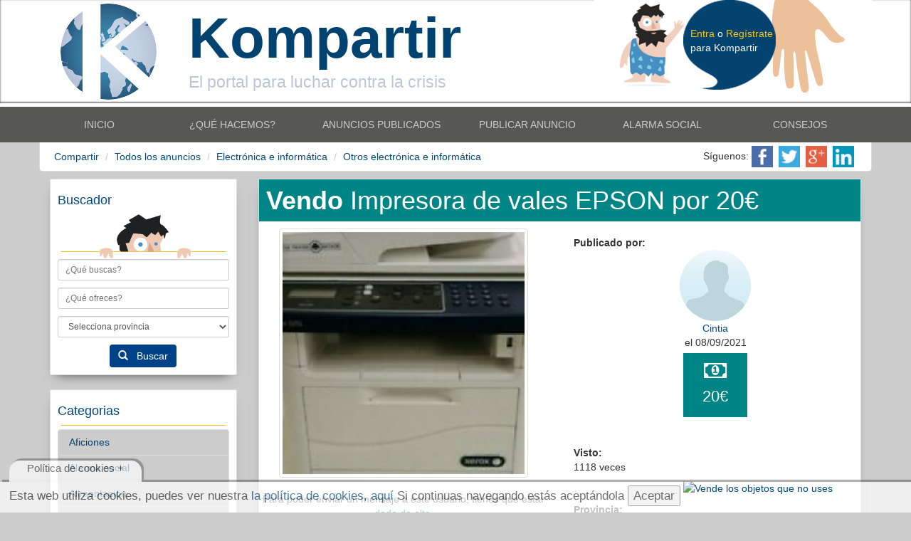

--- FILE ---
content_type: text/html; charset=UTF-8
request_url: https://kompartir.es/detalle/3920/impresora-de-vales-epson/
body_size: 7621
content:
<!DOCTYPE html>
<html lang="es">
    <head>
        <meta charset="utf-8">
    <meta http-equiv="X-UA-Compatible" content="IE=edge">
    <meta name="viewport" content="width=device-width, initial-scale=1">
    
     <!-- Bootstrap -->
    <link href="https://kompartir.es/css/bootstrap.min.css" rel="stylesheet">

    <!-- Font-Awesome -->
    <link href="https://kompartir.es/css/font-awesome.min.css" rel="stylesheet">

    <!-- SCRIPT CONTROL DE COOKIES -->
<script type="text/javascript">
function controlcookies() {
         // si variable no existe se crea (al clicar en Aceptar)
    localStorage.controlcookie = (localStorage.controlcookie || 0);
 
    localStorage.controlcookie++; // incrementamos cuenta de la cookie
    cookie1.style.display='none'; // Esconde la política de cookies
}
</script>

<!--- Codigo para la política de cookies-->
 
 
<style type="text/css">
 
/* CSS para la animación y localización de los DIV de cookies */
 
@keyframes desaparecer
{
0%		{bottom: 0px;}
80%		{bottom: 0px;}
100%		{bottom: -50px;}
}
 
@-webkit-keyframes desaparecer /* Safari and Chrome */
{
0%		{bottom: 0px;}
80%		{bottom: 0px;}
100%		{bottom: -50px;}
}
 
@keyframes aparecer
{
0%		{bottom: -38px;}
10%		{bottom: 0px;}
90%		{bottom: 0px;}
100%		{bottom: -38px;}
}
 
@-webkit-keyframes aparecer /* Safari and Chrome */
{
0%		{bottom: -38px;}
10%		{bottom: 0px;}
90%		{bottom: 0px;}
100%		{bottom: -38px;}
}
#cookiesms1:target {
    display: none;
}
.cookiesms{	
	width:100%;
	height:43px;
	margin:0 auto;
	padding-left:1%;
        padding-top:5px;
        font-size: 1.2em;
	clear:both;
        font-weight: strong;
color: #333;
bottom:0px;
position:fixed;
left: 0px;
background-color: #FFF;
opacity:0.7;
filter:alpha(opacity=70); /* For IE8 and earlier */
transition: bottom 1s;
-webkit-transition:bottom 1s; /* Safari */
-webkit-box-shadow: 3px -3px 1px rgba(50, 50, 50, 0.56);
-moz-box-shadow:    3px -3px 1px rgba(50, 50, 50, 0.56);
box-shadow:         3px -3px 1px rgba(50, 50, 50, 0.56);
z-index:999999999;
}
 
.cookiesms:hover{
bottom:0px;
}
.cookies2{
background-color: #FFF;
display:inline;
opacity:0.95;
filter:alpha(opacity=95);
position:absolute; 
left:1%; 
top:-30px;
font-size:15px;
height:30px;
padding-left:25px;
padding-right:25px;
-webkit-border-top-right-radius: 15px;
-webkit-border-top-left-radius: 15px;
-moz-border-radius-topright: 15px;
-moz-border-radius-topleft: 15px;
border-top-right-radius: 15px;
border-top-left-radius: 15px;
-webkit-box-shadow: 3px -3px 1px rgba(50, 50, 50, 0.56);
-moz-box-shadow:    3px -3px 1px rgba(50, 50, 50, 0.56);
box-shadow:         3px -3px 1px rgba(50, 50, 50, 0.56);
}
 
/* Fin del CSS para cookies */
 
</style>    <!-- Custom -->
    <link href="https://kompartir.es/css/custom.css" rel="stylesheet">

    <!-- HTML5 Shim and Respond.js IE8 support of HTML5 elements and media queries -->
    <!-- WARNING: Respond.js doesn't work if you view the page via file:// -->
    <!--[if lt IE 9]>
      <script src="https://oss.maxcdn.com/html5shiv/3.7.2/html5shiv.min.js"></script>
      <script src="https://oss.maxcdn.com/respond/1.4.2/respond.min.js"></script>
    <![endif]-->

    <!-- Favicon -->
    <link rel="icon" type="image/png" href="https://kompartir.es/favicon.png" />
    <link rel="apple-touch-icon" type="image/png" href="https://kompartir.es/icon.57.png"><!-- iPhone -->
    <link rel="apple-touch-icon" type="image/png" sizes="72x72" href="https://kompartir.es/icon.72.png"><!-- iPad -->
    <link rel="apple-touch-icon" type="image/png" sizes="114x114" href="https://kompartir.es/icon.114.png"><!-- iPhone4 -->
    <link rel="icon" type="image/png" href="https://kompartir.es/icon.114.png"><!-- Opera Speed Dial, at least 144×114 px -->        <title>Impresora de vales epson | Kompartir</title>
        <meta name="description" content="">
        <meta name="keywords" content="">
    </head>
    <body>
    <div id="respuesta"></div>
    <!-- body--> 
    <div class="container-fluid" id="header">
    <div class="container">
        <div class="row primary">
            <div class="col-md-2 col-sm-4 text-center">
                <img src="https://kompartir.es/images/logo.png" id="logo-circular">
            </div>
            <div class="col-md-6 col-sm-8 logo-aligment">
                <h3 class="logo-texto">Kompartir</h3>
                <h3 class="logo-frase">El portal para luchar contra la crisis</h3>
            </div>
            <div class="col-md-4 col-sm-12" id="div-mano">
                <div class="col-xs-4">
                    <img src="https://kompartir.es/images/troglodita.png" alt="Kompartir" height="130px">
                </div>
                <div class="col-xs-8" id="div-bocadillo">
                                            <a href="https://kompartir.es/login/">Entra</a> o <a href="https://kompartir.es/registro/">Regístrate</a><br />para Kompartir
                                    </div>
            </div>
        </div>
    </div>
</div>
<div class="cotainer-fluid" id="menu">
    <div class="container">
        <nav class="navbar navbar-default" role="navigation">
           <div class="navbar-header">
                <button type="button" class="navbar-toggle" data-toggle="collapse" data-target=".navbar-ex1-collapse">
                   <span class="sr-only">Toggle navigation</span>
                   <span class="icon-bar"></span>
                   <span class="icon-bar"></span>
                   <span class="icon-bar"></span>
                </button>
           </div>
           <div class="collapse navbar-collapse  navbar-ex1-collapse">
                <ul class="nav nav-justified">
                    <li ><a href="https://kompartir.es/">INICIO</a></li>
                    <li ><a href="https://kompartir.es/que-hacemos/">¿QUÉ HACEMOS?</a></li>
                    <li ><a href="https://kompartir.es/publicados/">ANUNCIOS PUBLICADOS</a></li>
                    <li ><a href="https://kompartir.es/publicar/">PUBLICAR ANUNCIO</a></li>
                    <li ><a href="https://kompartir.es/categoria/alarma-social/">ALARMA SOCIAL</a></li>
                    <li ><a href="https://kompartir.es/consejos/">CONSEJOS</a></li>
                </ul>
            </div>
        </nav>
    </div>
</div>
	<div class="container">
		<div class="row sub-nav">
			<div class="col-md-9">
				<ol class="breadcrumb">
					<li><a href="https://kompartir.es/">Compartir</a></li>
  					<li><a href="https://kompartir.es/publicados/">Todos los anuncios</a></li>
  					<li><a href="https://kompartir.es/categoria/electronica-e-informatica/">Electrónica e informática</a></li>
  					
                    <li><a href="https://kompartir.es/subcategoria/otros-electronica-e-informatica/">Otros electrónica e informática</a></li>
				</ol>
			</div>
						<div class="col-md-3 social">
				Síguenos:
				<a target="_blank" href="https://www.facebook.com/kompartir.es" title="Kompartir en Facebook"><img src="https://kompartir.es/images/facebook.png" height="30px"></a>&nbsp;
				<a target="_blank" href="https://twitter.com/kompartir_es" title="Kompartir en Twitter"><img src="https://kompartir.es/images/twitter.png" height="30px"></a>&nbsp;
				<a target="_blank" href="https://plus.google.com/+KompartirEs" rel="publisher" title="Kompartir en Google +"><img src="https://kompartir.es/images/googleplus.png" height="30px"></a>&nbsp;
				<a target="_blank" href="https://www.linkedin.com/company/kompartir-es" title="Kompartir en Linkedin"><img src="https://kompartir.es/images/linkedin.png" height="30px"></a>&nbsp;
			</div>		</div>

		<div class="col-sm-3">
			<div class="col-sm-12 tarjeta" id="buscador">
				<h4>Buscador</h4>
				<div id="troglodita-buscador" class="text-center">
					<img src="/images/troglodita-asomado.png" width="150px">
					<div class="line-separator"></div>
				</div>
				<form role="form" class="text-center" action="https://kompartir.es/search/" method="get">
					<input class="form-control input-sm" type="text" placeholder="¿Qué buscas?" id="quiero_search" name="quiero_search">
					<input class="form-control input-sm" type="text" placeholder="¿Qué ofreces?" id="a_cambio_search" name="a_cambio_search">
					<select class="form-control input-sm" name="codigo_postal_search" id="codigo_postal_search">
						<option value="" selected>Selecciona provincia</option>
						
                        			
						<option value="01">
						Álava            			</option>
			
									
						<option value="02">
						Albacete            			</option>
			
									
						<option value="03">
						Alicante            			</option>
			
									
						<option value="04">
						Almería            			</option>
			
									
						<option value="33">
						Asturias            			</option>
			
									
						<option value="05">
						Ávila            			</option>
			
									
						<option value="06">
						Badajoz            			</option>
			
									
						<option value="08">
						Barcelona            			</option>
			
									
						<option value="09">
						Burgos            			</option>
			
									
						<option value="10">
						Cáceres            			</option>
			
									
						<option value="11">
						Cádiz            			</option>
			
									
						<option value="39">
						Cantabria            			</option>
			
									
						<option value="12">
						Castellón            			</option>
			
									
						<option value="51">
						Ceuta            			</option>
			
									
						<option value="13">
						Ciudad real            			</option>
			
									
						<option value="14">
						Córdoba            			</option>
			
									
						<option value="16">
						Cuenca            			</option>
			
									
						<option value="17">
						Girona            			</option>
			
									
						<option value="18">
						Granada            			</option>
			
									
						<option value="19">
						Guadalajara            			</option>
			
									
						<option value="20">
						Guipúzcoa            			</option>
			
									
						<option value="21">
						Huelva            			</option>
			
									
						<option value="22">
						Huesca            			</option>
			
									
						<option value="07">
						Islas baleares            			</option>
			
									
						<option value="23">
						Jaén            			</option>
			
									
						<option value="15">
						La coruña            			</option>
			
									
						<option value="26">
						La rioja            			</option>
			
									
						<option value="35">
						Las palmas            			</option>
			
									
						<option value="24">
						León            			</option>
			
									
						<option value="25">
						Lleida            			</option>
			
									
						<option value="27">
						Lugo            			</option>
			
									
						<option value="28">
						Madrid            			</option>
			
									
						<option value="29">
						Málaga            			</option>
			
									
						<option value="52">
						Melilla            			</option>
			
									
						<option value="30">
						Murcia            			</option>
			
									
						<option value="31">
						Navarra            			</option>
			
									
						<option value="32">
						Ourense            			</option>
			
									
						<option value="34">
						Palencia            			</option>
			
									
						<option value="36">
						Pontevedra            			</option>
			
									
						<option value="37">
						Salamanca            			</option>
			
									
						<option value="38">
						Santa cruz de tenerife            			</option>
			
									
						<option value="40">
						Segovia            			</option>
			
									
						<option value="41">
						Sevilla            			</option>
			
									
						<option value="42">
						Soria            			</option>
			
									
						<option value="43">
						Tarragona            			</option>
			
									
						<option value="44">
						Teruel            			</option>
			
									
						<option value="45">
						Toledo            			</option>
			
									
						<option value="46">
						Valencia            			</option>
			
									
						<option value="47">
						Valladolid            			</option>
			
									
						<option value="48">
						Vizcaya            			</option>
			
									
						<option value="49">
						Zamora            			</option>
			
									
						<option value="50">
						Zaragoza            			</option>
			
											
                    </select>
					<button type="submit" class="btn btn-primary">
						<span class="glyphicon glyphicon-search"></span> 
						&nbsp;&nbsp;Buscar
					</button>
				</form>

			</div><div class="col-sm-12 tarjeta" id="categorias">
    <h4>Categorias</h4>
    <div class="line-separator"></div>
    <div class="custom-collapse" id="cat-comp">
        <button class="pull-right navbar-toggle" type="button" id="btn-categorias" data-toggle="collapse" data-parent="custom-collapse" data-target="#side-menu-collapse">
            <span class="glyphicon glyphicon-eye-open"></span> Ver categrías
            <span class="icon-bar"></span>
            <span class="icon-bar"></span>
            <span class="icon-bar"></span>
        </button>
        <div class="list-group collapse" id="side-menu-collapse">
                        <a title="Aficiones" href="https://kompartir.es/categoria/aficiones/" class="list-group-item">
                <h5 class="list-group-item-heading">Aficiones</h5>
            </a>
                        <a title="Alarma social" href="https://kompartir.es/categoria/alarma-social/" class="list-group-item">
                <h5 class="list-group-item-heading">Alarma social</h5>
            </a>
                        <a title="Alimentación" href="https://kompartir.es/categoria/alimentacion/" class="list-group-item">
                <h5 class="list-group-item-heading">Alimentación</h5>
            </a>
                        <a title="Arte" href="https://kompartir.es/categoria/arte/" class="list-group-item">
                <h5 class="list-group-item-heading">Arte</h5>
            </a>
                        <a title="Autonomía personal" href="https://kompartir.es/categoria/autonomia-personal/" class="list-group-item">
                <h5 class="list-group-item-heading">Autonomía personal</h5>
            </a>
                        <a title="Bebés" href="https://kompartir.es/categoria/bebes/" class="list-group-item">
                <h5 class="list-group-item-heading">Bebés</h5>
            </a>
                        <a title="Bricolaje" href="https://kompartir.es/categoria/bricolaje/" class="list-group-item">
                <h5 class="list-group-item-heading">Bricolaje</h5>
            </a>
                        <a title="Casa y jardín" href="https://kompartir.es/categoria/casa-y-jardin/" class="list-group-item">
                <h5 class="list-group-item-heading">Casa y jardín</h5>
            </a>
                        <a title="Cine" href="https://kompartir.es/categoria/cine/" class="list-group-item">
                <h5 class="list-group-item-heading">Cine</h5>
            </a>
                        <a title="Coleccionismo" href="https://kompartir.es/categoria/coleccionismo/" class="list-group-item">
                <h5 class="list-group-item-heading">Coleccionismo</h5>
            </a>
                        <a title="Colegio" href="https://kompartir.es/categoria/colegio/" class="list-group-item">
                <h5 class="list-group-item-heading">Colegio</h5>
            </a>
                        <a title="Comics y libros" href="https://kompartir.es/categoria/comics-y-libros/" class="list-group-item">
                <h5 class="list-group-item-heading">Comics y libros</h5>
            </a>
                        <a title="Deportes" href="https://kompartir.es/categoria/deportes/" class="list-group-item">
                <h5 class="list-group-item-heading">Deportes</h5>
            </a>
                        <a title="Electrónica e informática" href="https://kompartir.es/categoria/electronica-e-informatica/" class="list-group-item">
                <h5 class="list-group-item-heading">Electrónica e informática</h5>
            </a>
                        <a title="Fotografía y vídeo" href="https://kompartir.es/categoria/fotografia-y-video/" class="list-group-item">
                <h5 class="list-group-item-heading">Fotografía y vídeo</h5>
            </a>
                        <a title="Imagen y sonido" href="https://kompartir.es/categoria/imagen-y-sonido/" class="list-group-item">
                <h5 class="list-group-item-heading">Imagen y sonido</h5>
            </a>
                        <a title="Inmobiliaria" href="https://kompartir.es/categoria/inmobiliaria/" class="list-group-item">
                <h5 class="list-group-item-heading">Inmobiliaria</h5>
            </a>
                        <a title="Juguetes" href="https://kompartir.es/categoria/juguetes/" class="list-group-item">
                <h5 class="list-group-item-heading">Juguetes</h5>
            </a>
                        <a title="Mano de obra" href="https://kompartir.es/categoria/mano-de-obra/" class="list-group-item">
                <h5 class="list-group-item-heading">Mano de obra</h5>
            </a>
                        <a title="Mascotas" href="https://kompartir.es/categoria/mascotas/" class="list-group-item">
                <h5 class="list-group-item-heading">Mascotas</h5>
            </a>
                        <a title="Moda" href="https://kompartir.es/categoria/moda/" class="list-group-item">
                <h5 class="list-group-item-heading">Moda</h5>
            </a>
                        <a title="Motor" href="https://kompartir.es/categoria/motor/" class="list-group-item">
                <h5 class="list-group-item-heading">Motor</h5>
            </a>
                        <a title="Música" href="https://kompartir.es/categoria/musica/" class="list-group-item">
                <h5 class="list-group-item-heading">Música</h5>
            </a>
                        <a title="Niños" href="https://kompartir.es/categoria/ninos/" class="list-group-item">
                <h5 class="list-group-item-heading">Niños</h5>
            </a>
                        <a title="Ocio y tiempo libre" href="https://kompartir.es/categoria/ocio-y-tiempo-libre/" class="list-group-item">
                <h5 class="list-group-item-heading">Ocio y tiempo libre</h5>
            </a>
                        <a title="Oficios" href="https://kompartir.es/categoria/oficios/" class="list-group-item">
                <h5 class="list-group-item-heading">Oficios</h5>
            </a>
                        <a title="Ongs" href="https://kompartir.es/categoria/ongs/" class="list-group-item">
                <h5 class="list-group-item-heading">Ongs</h5>
            </a>
                        <a title="Otros trueques" href="https://kompartir.es/categoria/otros-trueques/" class="list-group-item">
                <h5 class="list-group-item-heading">Otros trueques</h5>
            </a>
                        <a title="Salud y belleza" href="https://kompartir.es/categoria/salud-y-belleza/" class="list-group-item">
                <h5 class="list-group-item-heading">Salud y belleza</h5>
            </a>
                        <a title="Servicios entre empresas" href="https://kompartir.es/categoria/servicios-entre-empresas/" class="list-group-item">
                <h5 class="list-group-item-heading">Servicios entre empresas</h5>
            </a>
                        <a title="Videojuegos" href="https://kompartir.es/categoria/videojuegos/" class="list-group-item">
                <h5 class="list-group-item-heading">Videojuegos</h5>
            </a>
                    </div>
    </div>
</div>		</div>





		<div class="col-sm-9">
		    <div class="col-lg-12 tarjeta padding-0">
				<!-- En el caso de qe sea ofrezco en lugar de cambio, la etiqueta tiene ser:
					 <h1 class="header-ofrezco"><strong>Cambio</strong> </h1>-->
				
                                <h1 class="header-vendo"><strong>Vendo</strong> Impresora de vales EPSON por 20€</h1>
				                
                
                <div class="row">
					<div class="col-md-6 padding-10 text-center">
                    	<div class="row">
							<div class="col-sm-12">
                        <span id="caption">
                        <img src="https://kompartir.es/images/impresora1632739660.png" class="thumbnail foto-anuncio">                        </span>
                        
                        <!-- carrusel -->
                        <p></p>        				<!-- end carrusel -->

							                        
							<!-- Si el usuario no está registrado mostrar el siguiente mensaje -->
							Para poder enviar un mensaje a este usuario, tienes que estar <a href="https://kompartir.es/login/">dado de alta</a>.<br />
							<!-- Fin del mensaje -->
							</div>
	                                           
                        <div class="col-sm-12">
		                		<a target="_blank" href="https://www.facebook.com/sharer/sharer.php?m2w&amp;s=100&amp;p[url]=https://kompartir.es/detalle/3920/impresora-de-vales-epson/&amp;p[images][0]=https://kompartir.es/images/impresora1632739660.png,&amp;p[title]=Vendo Impresora de vales EPSON por 20€&amp;p[summary]=Tinta por aguja">
			                		<div class="ico-small ico-facebook">
				                		<i class="fa fa-facebook"></i>
									</div>
			                	</a>
			                	<a target="_blank" href="https://twitter.com/intent/tweet?url=https://kompartir.es/detalle/3920/impresora-de-vales-epson/&amp;text=Vendo Impresora de vales EPSON por 20€&amp;via=kompartir_es">
				                	<div class="ico-small ico-twitter">
				                		<i class="fa fa-twitter"></i>
									</div>
			                	</a>
			                	<a target="_blank" href="https://plus.google.com/share?url=https://kompartir.es/detalle/3920/impresora-de-vales-epson/">
				                	<div class="ico-small ico-google">
				                		<i class="fa fa-google-plus"></i>
									</div>
			                	</a>
			                </div>
						</div>
		                	<!-- Fin de las opciones -->
	                                            
                        
                        
					</div>
					<div class="col-md-6 padding-10">
						<dl class="padding-10">
		                  <dt>Publicado por:</dt>
		                  <dd class="text-center">
								<div id="foto-anuncio-circular">
                                    <img src="https://kompartir.es/images/anon_user.png" class="" width="100px">			                  	</div>
		                  		<a href="https://kompartir.es/perfil/2254/cintia-/">
								Cintia</a><br />el 08/09/2021</a><br/>	
                                
		                  		<!-- De las siguientes opciones mostrar la que corresponda -->
			                	                                                        <div class="ico ico-vendo">
                                                            <span class="fa fa-money"></span>
                                                            <p>20€</p>
                                                        </div>
                                                                                   
                                                                
			                	
			                	<!-- fin de las opciones -->
			                	
			              	</dd>
		                </dl>
		                <dl class="padding-10">
		                  <dt>Visto:</dt>
		                  <dd>1118 veces</dd>
		                </dl>
						<dl class="padding-10">
		                  <dt>Provincia:</dt>
		                  <dd>Málaga</dd>
		                </dl>
						                                            <dl class="padding-10">
                                                <dt>Vendo:</dt>
                                                <dd>Impresora de vales EPSON</dd>
                                            </dl>
                                            
                                                                    
                                                
						<dl class="padding-10">
	                      <dt>Detalles:</dt>
	                      <dd id="det-se">Tinta por aguja</dd>
	                    </dl>
	                </div>
	            </div>
            </div>

		</div>
	</div>
    
    <div class="cotainer-fluid footer">
    <div class="container text-center">
        <p>
            <br />
            <a href="https://kompartir.es/historia-del-trueque/" title="Trueque web">Historia del Trueque</a> |
            <a href="https://kompartir.es" title="Compartir">Compartir</a> |
            <a href="#" data-toggle="modal" data-target="#contactar" title="Contacta con nosotros">Contactar</a> |
            <a href="https://kompartir.es/aviso-legal/" title="Aviso legal">Aviso Legal</a> |
            <a href="https://kompartir.es/normas-de-uso/" title="Normas de uso">Normas de uso</a>
        </p>
        <footer>
            <h6 class="text-center"><a href="https://www.lanzamientovirtual.es/web/" title="Diseño Web">Diseño</a> y <a href="https://www.lanzamientovirtual.es/seo/" title="Posicionamiento SEO">posicionamiento web</a>, Lanzamiento Virtual 2025</h6>
        </footer>
    </div>
</div>	
   
<!-- Mandar mensaje -->
	<div class="modal fade" id="contactar" tabindex="-1" role="dialog" aria-labelledby="myModalLabel" aria-hidden="true">
	  <div class="modal-dialog">
	    <div class="modal-content">
	      <div class="modal-header">
	        <button type="button" class="close" data-dismiss="modal"><span aria-hidden="true">&times;</span><span class="sr-only">Close</span></button>
	        <h4 class="modal-title" id="myModalLabel"><span class="glyphicon glyphicon-envelope"></span>&nbsp;&nbsp;Contacto</h4>
	      </div>
	      <div class="modal-body">
          
	      	<form class="form-horizontal" role="form" id="contactar">
	      		<p>Contacta con nosotros en:
	      			<ul>
	      				<li>Dirección: Calle Velázquez 53, 2º Izquierda 28001 Madrid.</li>
						<li>Contacto: <a href="/cdn-cgi/l/email-protection#80e9eee6efc0ebefedf0e1f2f4e9f2aee5f3"><span class="__cf_email__" data-cfemail="d2bbbcb4bd92b9bdbfa2b3a0a6bba0fcb7a1">[email&#160;protected]</span></a></li>
					</ul>
				</p>
				<p>O rellena el siguiente formulario:</p>
                                <br/> &nbsp;
		      	<div class="form-group">
			    	<div class="col-sm-12">
				      	<input type="text" class="form-control" placeholder="Escribe tu nombre" id="nombre" name="nombre" required>
				    </div>
				</div>
                
                <div class="form-group">
			    	<div class="col-sm-12">
				      	<input type="email" class="form-control" placeholder="Escribe tu email" id="email" name="email" required>
				    </div>
				</div>
                
                
                <div class="form-group">
			    	<div class="col-sm-12">
				      	<input type="text" class="form-control" placeholder="Escribe tu teléfono" id="telefono" name="telefono" required>
				    </div>
				</div>
                
                
                                
                
		      	<div class="form-group">
			    	<div class="col-sm-12">
				      	<textarea class="form-control" rows="3" id="mensaje" name="mensaje" placeholder="Escribe un mensaje" required></textarea>
				    </div>
				</div>    

				<div class="form-group">
					<label for="code" class="col-sm-3 control-label">Introduce el código*</label>
					<div class="col-sm-6">
                        <p>
                            <img title="Introducir c&oacute;digo" src="https://kompartir.es/securimage/securimage_show.php?sid=018ea9586acf76e940988edfceb3c919" id="image" alt="Introducir c&oacute;digo">
                            <a title="Cambiar imagen" onclick="document.getElementById('image').src = 'https://kompartir.es/securimage/securimage_show.php?sid=' + Math.random(); return false">
								<img class="refresh" alt="Cambiar imagen" title="Cambiar imagen" src="https://kompartir.es/securimage/images/refresh.gif">
							</a>
						</p>
	                    <input type="text" class="form-control" name="code" id="code" size="10" required>
	                </div>
                </div>
                
                
			    <div class="form-group">
			    	<div class="col-sm-12">
			    	  	<button type="submit" class="btn btn-primary">Enviar mensaje</button>
			    	</div>
			  	</div>
			</form>
            
            <span id="response"></span>
            
	      </div>
	    </div>
	  </div>
	</div>	<!--Código HTML de la política de cookies -->
<div class="cookiesms" id="cookie1">
Esta web utiliza cookies, puedes ver nuestra <a href="#">la política de cookies, aquí</a> 
Si continuas navegando estás aceptándola
<button onclick="controlcookies()">Aceptar</button>
<div  class="cookies2" onmouseover="document.getElementById('cookie1').style.bottom = '0px';">Política de cookies + </div>
</div>
<script data-cfasync="false" src="/cdn-cgi/scripts/5c5dd728/cloudflare-static/email-decode.min.js"></script><script type="text/javascript">
if (localStorage.controlcookie>0){ 
document.getElementById('cookie1').style.bottom = '-100px';
}
</script>
<!-- Fin del código de cookies ---><a href="https://kompartir.es/publicar/" title="Compra, venta y alquiler de productos de segunda mano"><img id="buzon-imagen" src="https://kompartir.es/vender/vender.png" alt="Vende los objetos que no uses" class="buzon-sin-cookies"></a><script>
  (function(i,s,o,g,r,a,m){i['GoogleAnalyticsObject']=r;i[r]=i[r]||function(){
  (i[r].q=i[r].q||[]).push(arguments)},i[r].l=1*new Date();a=s.createElement(o),
  m=s.getElementsByTagName(o)[0];a.async=1;a.src=g;m.parentNode.insertBefore(a,m)
  })(window,document,'script','//www.google-analytics.com/analytics.js','ga');

  ga('create', 'UA-53787511-1', 'auto');
  ga('send', 'pageview');

</script>
    <!-- Mandar mensaje -->
	<div class="modal fade" id="myModal" tabindex="-1" role="dialog" aria-labelledby="myModalLabel" aria-hidden="true">
	  <div class="modal-dialog">
	    <div class="modal-content">
	      <div class="modal-header">
	        <button type="button" class="close" data-dismiss="modal"><span aria-hidden="true">&times;</span><span class="sr-only">Close</span></button>
	        <h4 class="modal-title" id="myModalLabel"><span class="glyphicon glyphicon-envelope"></span>&nbsp;&nbsp;Enviar mensaje</h4>
	      </div>
	      <div class="modal-body">
          
	      	<form class="form-horizontal" role="form" id="contacto">
	      		Enviar un mensaje a Cintia                
                <input type="hidden" id="id_anuncio_contacto" name="id_anuncio_contacto" value="3920"/>
                <input type="hidden" id="envios_email_contacto" name="envios_email_contacto" value="0"/>
                
                
                                <br/> &nbsp;
		      	<div class="form-group">
			    	<div class="col-sm-12">
				      	<input type="text" class="form-control" placeholder="Escribe tu nombre" id="nombre_contacto" name="nombre_contacto">
				    </div>
				</div>
                
                <div class="form-group">
			    	<div class="col-sm-12">
				      	<input type="email" class="form-control" placeholder="Escribe tu email" id="email_contacto" name="email_contacto">
				    </div>
				</div>
                
                
                <div class="form-group">
			    	<div class="col-sm-12">
				      	<input type="text" class="form-control" placeholder="Escribe tu teléfono" id="telefono_contacto" name="telefono_contacto">
				    </div>
				</div>
                
                
                
                <div class="form-group">
			    	<div class="col-sm-12">
				      	<input type="text" class="form-control" placeholder="Escribe tu código postal" id="codigo_postal_contacto" name="codigo_postal_contacto">
				    </div>
				</div>
                
                                
                
		      	<div class="form-group">
			    	<div class="col-sm-12">
				      	<textarea class="form-control" rows="3" id="propuesta_contacto" name="propuesta_contacto" placeholder="Escribe una breve descripción"></textarea>
				    </div>
				</div>    
                
                
			    <div class="form-group">
			    	<div class="col-sm-12">
			    	  	<button type="submit" class="btn btn-primary">Enviar mensaje</button>
			    	</div>
			  	</div>
			</form>
            
            <span id="respuesta_contacto"></span>
            
	      </div>
	    </div>
	  </div>
	</div>	    <!-- jQuery (necessary for Bootstrap's JavaScript plugins) -->
    <script src="https://ajax.googleapis.com/ajax/libs/jquery/1.11.1/jquery.min.js"></script>
    <!-- Include all compiled plugins (below), or include individual files as needed -->
    <script src="https://kompartir.es/js/bootstrap.min.js"></script>
    <!-- Functions -->
    <script src="https://kompartir.es/js/functions.js"></script>
    <!-- Formulario sugerencias -->
    <script type="text/javascript">
	function sugerenciasPos(sizeG, sizeM, sizeS){
		if($(window).width() < 525){
			$('#buzon-imagen').css('bottom', sizeG);//Margen de -13px
		}else if($(window).width() < 434){
			$('#buzon-imagen').css('bottom', sizeM);//Margen de -10px
		}else{
			$('#buzon-imagen').css('bottom', sizeS);//Margen de -20px
		}
	}
		
        $(document).ready(function(){
            $(".close").click(function(){
                $(".alert").alert();
            });

            //Posicionar sugerencias al bajar cookies.
            if(localStorage.controlcookie>0) sugerenciasPos('-13px', '-10px', '-20px');
            $("#cookie1 button").click(function(){ sugerenciasPos('-13px', '-10px', '-20px'); });
        
            //Enviar formulario de sugerencias
            $('#formulario-sugerencias').submit(function() {
                $.ajax({
                    type: 'POST',
                    url: $(this).attr('action'),
                    data: $(this).serialize(),
                    success: function(data) {
                        $('#sugerencias-resultado').html(data);
                        $('#formulario-sugerencias input').each(function(){
                            $(this).not(':button, :submit').val('');
                        });
                        $('#formulario-sugerencias textarea').val('');
                    }
                })        
                return false;
            });
    });  
    </script>    <script type="text/javascript">
        $(document).ready(function(){
            var titToDesc = $('.tarjeta>h1').text();
            var detSeo = $('#det-se').text();
            var contMet = titToDesc + '. ' + detSeo;
            console.log(contMet);
            
            $('meta[name=description]').attr('content', contMet);
            $('meta[name=keywords]').attr('content', titToDesc);
        });  
    </script>
    <script defer src="https://static.cloudflareinsights.com/beacon.min.js/vcd15cbe7772f49c399c6a5babf22c1241717689176015" integrity="sha512-ZpsOmlRQV6y907TI0dKBHq9Md29nnaEIPlkf84rnaERnq6zvWvPUqr2ft8M1aS28oN72PdrCzSjY4U6VaAw1EQ==" data-cf-beacon='{"version":"2024.11.0","token":"708f3f8194684853938c7502050a8f77","r":1,"server_timing":{"name":{"cfCacheStatus":true,"cfEdge":true,"cfExtPri":true,"cfL4":true,"cfOrigin":true,"cfSpeedBrain":true},"location_startswith":null}}' crossorigin="anonymous"></script>
</body>
</html>

--- FILE ---
content_type: text/css
request_url: https://kompartir.es/css/custom.css
body_size: 3125
content:
@charset "UTF-8";
@import url(http://fonts.googleapis.com/css?family=Nunito);
body{
	background-color: #CCC;
}

a{
	color: #00497C;
}

a:hover{
	color: #1BAAE5;
}

h1,h2,h3,h4,h5{
	font-family: 'Nunito', sans-serif;
	color: #00497C;
}

h6{
	font-family: 'Nunito', sans-serif;
	color: white;
}

footer h6 a{
	color: #f4c319 !important;
}


/***********************
* ELEMENTOS GENEREALES *
************************/
.line-separator{
	height:1px;
	background:#f4c319;
	border-bottom:1px solid #f4c319;
	margin: 5px;
}

.line-separator-white{
	height:3px;
	background:white;
	border-bottom:1px solid white;
	margin: 5px;
	margin-right: 30px;
}

.z-index-10{
	z-index: 10;
}

.btn-primary{
	border: #004270;
}

.btn-primary:hover{
	background-color: #f4c319;
	color: #004270; 
}

.btn-primary:active{
	background-color: #f4c319;
	color: #004270; 
}

.times{
	font-family: "Times New Roman";
	font-size: 25px;
}

.container{
	padding-left: 0px;
	padding-right: 0px; 
}

/* no borrar */
.img-carrusel{
width:15%;
padding:3px;
border:1px solid #CCC;
margin:1%;
border-radius:4px;
}


.img-carrusel-admin-editar-usuario{
width:80%;
padding:3px;
border:1px solid #CCC;
margin:0.5%;
border-radius:4px;
}


.img-carrusel-admin-container{
width:25%; 
float:left;
padding:2px; 
text-align:center;
font-size:0.8em;
}


.contador-mensajes
{
	font-size:0.9em;
	color:#555;
}



.check-leido
{
	font-size:0.8em;
	color:#999;
	margin:2px;
}

.checkbox-leido
{
	vertical-align:text-bottom;
}




#respuesta{
	width:100%;
	height:40px;
	line-height:40px;
	padding:0;
	margin:0;
	position:fixed;
	bottom:0;
	background-color:#ddd;
	border-top:1px solid #ccc;
	text-align:center;
	z-index:2000;
	display:none;
}



.form_respuesta{
/* no modificar */
display:none;	
}


.response-error{
	background-color:#F99;
}


.response-success{
	background-color:#9C0;

}



/* política de cookies */
/* Author: Rodrigo Sancho Moya*/
#avisoCookie
{
display:none; 
position:fixed; 
left:0px; 
right:0px; 
bottom:0; 
width:100%; 
min-height:50px; 
background:#CCC; 
opacity:0.9; 
color:#000000; 
z-index:99999; 
border-top:1px solid #BBB;
}

#textCookie
{
text-align:center; 
width:100%; 
position:absolute; 
padding-left:5px; 
top:30%;	
}


#buttonCookie
{
margin-left:10px; 
padding:6px; 
background:#AAA; 
text-decoration:none; 
color:#fff;
border-radius:4px;	
}

@media (max-width: 334px){
.cookiesms{
    height: 120px;
}
}

@media (min-width: 335px) and (max-width: 964px){
.cookiesms{
    height: 80px;
}
}

.media-body h6{
	color: #f4c319;
}



	/* COLORES */
	.warning{
		color:#d9534f;
	}

	/* SANGRIAS */
	.padding-0{
		padding: 0px!important; 
	}

	.padding-5{
		padding: 5px!important; 
	}

	.padding-10{
		padding: 10px!important; 
	}

	.margin-left-20{
		margin-left: 20px; 
	}

	.justified{
		text-align: justify;
	}



/*********
* HEADER *
**********/
#logo-circular{
	    height:135px;
	    width:135px;
	    overflow:hidden;
	    border-radius:50%;
	    margin-left: auto;
	    margin-right: auto;
	    padding: 0px;
	    margin: 5px;
	    
	}

.logo-texto{
	font-family: 'Nunito', sans-serif;
	color: #004270!important;
	font-size: 80px;
	font-weight: 600;
	margin-bottom: 5px!important;
	margin-top: 10px!important;
}

.logo-frase{
	font-family: 'Nunito', sans-serif;
	color: #B9C6DA!important;
	font-size: 23px;
	font-weight: 400;
	margin-top: 0px!important;
}

.logo-aligment{
	text-align: left;
}

@media screen and (max-width: 768px){
	.logo-aligment{
		text-align: center;
	}

	.logo-texto{
		font-size: 50px;
	}

	.logo-frase{
		font-size: 15px;
	}
}

#header{
	background-color: #FFF;
	border-bottom: 5px solid white;
	-webkit-box-shadow: inset 0px -1px 3px 0px rgba(0,0,0,0.75);
	-moz-box-shadow: inset 0px -1px 3px 0px rgba(0,0,0,0.75);
	box-shadow: inset 0px -1px 3px 0px rgba(0,0,0,0.75);
}

#div-mano{
	background: #fff url('../images/mano.png') no-repeat 250px -15px;
	height: 130px!important;
}

#div-mano .col-xs-4{
	width: 100px!important;
}

#div-bocadillo{
	padding-top: 37px;
	padding-left: 20px;
	color: #fff;
	height: 130px;
	background: url('../images/bocadillo.png') no-repeat 10px 0px;
	width: 200px;
}

#div-bocadillo a{
	color: #FBC500;
}

#header h3{
	color: white;
}

.bocadillo{
	top: 20px; 
	left: 150px; 
	display: block;
}

.breadcrumb{
	margin: 0px 0px;
	padding: 5px 0px 0px 0px!important;
}

.route ol{
	list-style-type: none;
}

.social{
	text-align: right;
}

.social .fa{
	font-size: 1.5em;
}

.breadcrumb{
	padding-top: 0px;
	background-color:white;
	border: none;
}
.sub-nav{
	margin: 0px 0px;
	padding: 5px;
	background-color: white;
	border-bottom: 1px solid #DDD;
	border-right: 1px solid #DDD;
	border-left: 1px solid #DDD;

	border-bottom-left-radius: 5px;
	border-bottom-right-radius: 5px;
}

.popover-content{
	padding: 3px 5px;
}

#slider{
	background-color: black;
}
	/* MENU */
	#menu{
		background-color: #575756;
	}

		.navbar{
		margin: 0px;
		border-radius: 0px;
	}

	.navbar-default{
		border:none!important;
	}

	.navbar-collapse {
		padding: 0px;
	}

	.nav li{
		background-color: #575756;
		height: 50px;
		vertical-align: middle;
	}
	.nav li a{
		color: #CCC;
		font-size: 14px;
	}

	.nav li a:hover{
		background-color: #575756!important;
	}
	.nav li a:hover, .active a:hover{
		color: #333;
	}

	.active{
		background-color: #575756!important;
	}

	.active a{
		color: white!important;
	}

/*****************
* ELEMENTOS BODY *
******************/
#body{
	margin: 15px;
}
	/* COLUMNA IZQUIERDA*/
	#buscador input, select{
		margin: 10px 0px;
	}

	
	.list-group-item a:hover{
		color: black;
	}

	.list-group-item{
		color: #004270;
		background-color: #ccc;
	}

	.list-group-item-heading{
		color: #004270!important;
	}

	.list-group-item-heading:hover{
		color: black!important;
	}

	#btn-categorias{
		padding: 0px;
		margin: 0px;
		border: 0px;
		margin-top: -35px;
	}

	#troglodita-buscador img{
		margin-bottom: -15px;
	}

	/* ALERTAS */

	.alert{
		margin: 10px 0px;
	}

	/* INDEX*/

	.tarjeta{
		padding: 10px 10px 10px 10px;
		margin: 10px 0px 10px 0px;
		background-color: white;
		border: 1px solid #DDD;
		border-radius: 2px;
		-webkit-box-shadow: -1px 9px 16px -11px rgba(0,0,0,0.75);
		-moz-box-shadow: -1px 9px 16px -11px rgba(0,0,0,0.75);
		box-shadow: -1px 9px 16px -11px rgba(0,0,0,0.75);
		z-index: 10!important;
	}

	#chollo, #alarma, #anuncio, #prev-anuncio{
		background-color: white;
		margin: 10px 25px;
		padding: 0px;
		border: 1px solid transparent;
	}

	#chollo:hover, #alarma:hover, #anuncio:hover{
		border: 1px solid #DDD;
		border-radius: 2px;
		-webkit-box-shadow: -1px 9px 16px -11px rgba(0,0,0,0.75);
		-moz-box-shadow: -1px 9px 16px -11px rgba(0,0,0,0.75);
		box-shadow: -1px 9px 16px -11px rgba(0,0,0,0.75);
	}

	#anuncio strong{
		color: #00497C;	
	}	

	#alarma .glyphicon, #chollo .glyphicon {
	    font-size: 1.5em;
	    padding: 0px 10px 10px 10px;
	}
	
	#alarma a{
		color: #f4c319;
	}


	#alarma a:hover{
		color: #ECBE0D;
	}
	
	#foto{
		padding: 0px;
	}

	#cambio, #regalo, #komparto, #necesito, #vendo{
		padding: 10px;
		color: white;		
		width: 100%;
		min-height: 80px;
	}

	#cambio {
		background-color: #004270;
	}

	#cambio .glyphicon {
	    font-size: 2em;
	}

	#cambio strong{
		color:white;
	}

	#cambio a{
		color:white;
	}

	#cambio a:hover{
		color: white;
	}

	#regalo{
		background-color: #f4c319;
	}

	#regalo .glyphicon {
	    font-size: 2em;
	}

	#regalo a{
		color: white;
	}

	#regalo a:hover{
		color: white;
	}

	#komparto{
		background-color: #0083d7;
	}

	#komparto .fa {
	    font-size: 2em;
	}

	#komparto a{
		color: white;
	}

	#komparto a:hover{
		color: white;
	}
        
        #vendo{
            background-color: #008587;
        }
        
        #vendo .fa {
	    font-size: 2em;
	}

	#vendo a{
		color: white;
	}

	#vendo a:hover{
		color: white;
	}

	#necesito{
		background-color: #108115;
	}

	#necesito .fa {
	    font-size: 2em;
	}

	#necesito a{
		color: white;
	}

	#necesito a:hover{
		color: white;
	}

	#datos{
		background-color: white;
	}

	
	#actions{
		position: absolute;
		margin: -50px;
		width: 100%;
		height: 30px;
		font-size: 20px;
		text-align: right;
	}

	#info{
		padding-bottom: 40px;
	}

	/* ANUNCIOS */


	.selectpicker{
		margin-top: 15px;
	}

	#iconos{
		width: 100%;
		position: absolute;
		margin-top: -100px;
	}

	#icono{
		width: 20%;
		margin-top: 105px;
	}
        
        #ppre{
		width: 20%;
		margin-top: 115px;
                font-size: 25px;
	}

	#separacion{
		width: 60%;
		margin-top: 100px;
	
	}

	/* ANUNCIO */
	#foto-anuncio-circular{
	    height:100px;
	    width:100px;
	    overflow:hidden;
	    border-radius:50%;
	    margin-left: auto;
	    margin-right: auto;
	}

	
	.foto-anuncio{
		max-height: 350px;
		max-width: 370px;
		margin-left: auto;
		margin-right: auto;
	}

	.header-cambio{
		background-color: #004270;
		color: white;
		width: 100%;
		margin: 0px;
		padding: 10px;
	}
	.header-vendo{
		background-color: #008587;
		color: white;
		width: 100%;
		margin: 0px;
		padding: 10px;
	}

	.header-ofrezco{
		background-color: #f4c319;
		color: white;
		width: 100%;
		margin: 0px 0px 10px 0px;
		padding: 10px;
	}

	.header-komparto{
		background-color: #0083d7;
		color: white;
		width: 100%;
		margin: 0px 0px 10px 0px;
		padding: 10px;
	}

	.header-necesito{
		background-color: #108115;
		color: white;
		width: 100%;
		margin: 0px 0px 10px 0px;
		padding: 10px;
	}

	.ico{
		margin-top: 5px;
		padding: 10px 5px 5px 5px;
		width: 90px;
		height: 90px;
		color: white;
		display: inline-block;
		vertical-align: middle;
	}

	.ico-small{
		margin-top: 5px;
		padding: 13px 5px 5px 5px;
		width: 58px;
		height: 58px;
		color: white;
		display: inline-block;
	}

	.ico-cambio{
		background-color: #004270;
	}

	.ico-ofrezco{
		background-color: #f4c319;
	}
        
	.ico-vendo{
		background-color: #008587;
	}
	.ico-vendo p{
            margin-top: 5px;
		font-size: 22px;
	}

	.ico-komparto{
		background-color: #0083d7;
	}

	.ico-necesito{
		background-color: #108115;
	}

	.ico-correo{
		background-color: #517fa4;
	}

	.ico-fav{
		background-color: #777;
	}

	.ico-whatsapp{
		background-color: #34AF23;
	}

	.ico-facebook{
		background-color: #39559A;
	}

	.ico-google{
		background-color: #D34830;
	}

	.ico-twitter{
		background-color: #27A6E3;
	}

	.favorite{
		color: #ED9C28;
	}

	.ico .glyphicon {
	    font-size:30px!important;
	}
	.ico .fa {
	    font-size:30px!important;
	}

	.ico-small .fa {
	    font-size:30px!important;
	}


	/* ZONA USUARIO */

	.ico-user{
		padding-top: 25px;
		background-color: #004270;
		width: 120px;
		height: 120px;
	}

	.ico-user .glyphicon{
		font-size: 5em!important;
	}

	#foto-user-circular{
	    height:200px;
	    width:200px;
	    overflow:hidden;
	    border-radius:50%;
	    margin-left: auto;
	    margin-right: auto;
	}

	#btn-anuncio{
		margin: 5px;
		padding: 5px 10px;
		border: 1px solid #00497C;
		border-radius: 2px;
		display: inline-block;
	}


	
/*********
* FOOTER *
**********/
.footer{
	margin-top: 15px;
	border-top: 2px solid #00497C;
	/* IE10 Consumer Preview */ 
	background-image: -ms-linear-gradient(top, #86CEE7 0%, #005EA6 80%);

	/* Mozilla Firefox */ 
	background-image: -moz-linear-gradient(top, #86CEE7 0%, #005EA6 80%);

	/* Opera */ 
	background-image: -o-linear-gradient(top, #86CEE7 0%, #005EA6 80%);

	/* Webkit (Safari/Chrome 10) */ 
	background-image: -webkit-gradient(linear, left top, left bottom, color-stop(0, #86CEE7), color-stop(0.8, #005EA6));

	/* Webkit (Chrome 11+) */ 
	background-image: -webkit-linear-gradient(top, #86CEE7 0%, #005EA6 80%);

	/* W3C Markup, IE10 Release Preview */ 
	background-image: linear-gradient(to bottom, #86CEE7 0%, #005EA6 80%);
	min-height: 100px;	
}

.footer p, .footer a{
	color: #00497C;
}

/*************
* RESPONSIVE *
**************/
@media screen and (max-width: 1210px){

	.foto-anuncio{
		max-width: 100%;
	}
}	

@media screen and (max-width: 990px){
	#foto{
		text-align: center;
	}

	
}
@media screen and (max-width: 768px){
	.line-separator-white{
		height:3px;
		background:white;
		border-bottom:1px solid white;
		margin: 5px;
	}
	.navbar-nav{
        float:none;
        margin: 0 auto;
        display: table;
        table-layout: fixed;
    }  	
		
	.social, .breadcrumb{
		text-align: center;
	}

	#iconos{
		position: relative;
		margin-top: 0px;
	}

	#icono{
		width: 50%;
		position: relative;
		margin-top: 0px;
	}
	#ppre{
		width: 50%;
		position: relative;
		margin-top: 15px;
	}

	.foto-anuncio{
		max-width: 100%;
	}
}

@media screen and (min-width: 768px) {
 
.custom-collapse .collapse{
  			display:block;
      }  
}

@media screen and (max-width: 400px){
	#foto{
		width: 100%;
	}

	.foto-anuncio{
		max-width: 90%;
	}

	.ico-user{
		width: 75px;
		height: 75px;
		padding-top: 15px!important;
	}

	.ico-user .glyphicon{
		font-size: 3em!important;
	}

	#foto-user-circular{
	    height:190px;
	    width:190px;
	}

}

@media (min-width: 992px){
#idx-pag > .col-md-8{
    padding-left: 40px;
    margin-bottom: -5px;
}
    
#idx-pag > .col-md-4{
    margin-top: 15px;
    padding-left: 40px; 
}
}

.paddr{
padding: 0;
}

.modal {
z-index: 999999999;
}

.primary{
    margin-left: 0px;
    margin-right: 0px;
}

#buzon-imagen{
    display: block;
    width: 300px;
    position: fixed;
    bottom: 24px;
    right: 20px;    
	z-index: 999999999;
    cursor: pointer;
    transition: bottom 0.5s;
    -webkit-transition: bottom 0.5s;
}

#buzon-imagen:after{
    background-image: url(http://listastop.com/images/iconoCerrar2.png);
    content: "";
    opacity: 0.24;
    top: 0;
    left: 0;
    bottom: 0;
    right: 0;
    position: absolute;
    z-index: 1051;  
}

#buzon-imagen-m{
    display: block;
    position: fixed;
    right: 0px;
    top: 50px;
    z-index: 1049;
    cursor: pointer;
    transition: bottom 0.5s;
    -webkit-transition: bottom 0.5s;
}

@media (max-width: 964px) {
#buzon-imagen{
    bottom: 61px;
}
}

@media (max-width: 540px) {
#buzon-imagen{
    width: 200px;
	bottom: 67px;
	right: 0px;
}

.buzon-sin-cookies{
	bottom: -13px;
}
}

@media (max-width: 434px) {
#buzon-imagen{
    width: 150px;
	bottom: 70px;
	right: 0px;
}

.buzon-sin-cookies{
	bottom: -10px;
}
}

/* Kompartir Vende - Ene-2016 */
#categorias-sw{
    text-align: center;
}

#cat-comp{
    
}

#cat-vend{
    display: none;
}

#side-menu-collapse h5{
    margin-bottom: 0px;
}

#side-menu-collapse-vend h5{
    margin-bottom: 0px;  
}

--- FILE ---
content_type: text/plain
request_url: https://www.google-analytics.com/j/collect?v=1&_v=j102&a=1541702293&t=pageview&_s=1&dl=https%3A%2F%2Fkompartir.es%2Fdetalle%2F3920%2Fimpresora-de-vales-epson%2F&ul=en-us%40posix&dt=Impresora%20de%20vales%20epson%20%7C%20Kompartir&sr=1280x720&vp=1280x720&_u=IEBAAEABAAAAACAAI~&jid=1093532870&gjid=2035271878&cid=1723686353.1767132929&tid=UA-53787511-1&_gid=2005844020.1767132929&_r=1&_slc=1&z=479732493
body_size: -449
content:
2,cG-NL29405WNT

--- FILE ---
content_type: application/javascript
request_url: https://kompartir.es/js/functions.js
body_size: 4198
content:
//verificar valor minimo
function checkMinValue(input,min)
{
	
	if(document.getElementById(input).value < min)
	{
	$("#"+input).css("border","1px solid #FF0000");        
	}
	else
	{
	$("#"+input).css("border","1px solid #CCC");	
	}
}

//verificar campos de un formulario
function checkForm(input)
{
	
	if(document.getElementById(input).value == '')
	{
	$("#"+input).css("border","1px solid #FF0000");
	}
	else
	{
	$("#"+input).css("border","1px solid #CCC");	
	}
}


//verificar email
function checkEmail(input)
{
	
	if(/^\w+([\.-]?\w+)*@\w+([\.-]?\w+)*(\.\w{2,3})+$/.test($("#"+input).val()))
	{
	$("#"+input).css("border","1px solid #CCC");
	}
	else
	{
	$("#"+input).css("border","1px solid #FF0000");
	}
}



//verificar logitud permitida del campo de un formulario
function checkLenght(input,min_len,max_len)
{
	
	if($("#"+input).val().length < min_len || $("#"+input).val().length > max_len)
	{
	$("#"+input).css("border","1px solid #FF0000");
	}
	else
	{
	$("#"+input).css("border","1px solid #CCC");	
	}
}




//obtener subcategorias
function getSubcategorias(id,respuesta,input,URL)
{
	
var parametros = {
"categoria" : document.getElementById(id).value,
"input" : input
};

	$.ajax({
			data:  parametros,
			url:   URL+'/request/get_subcategorias.php',
			type:  'post',
			beforeSend: function () {
				$("#"+respuesta).html("Procesando, espere por favor...");
			},
			success:  function (response) {
				$("#"+respuesta).html(response);
				}
			});
}




//obtener subcategorias
function getSubcategoriasEditar(id,respuesta,input,URL)
{
	
var parametros = {
"categoria" : document.getElementById(id).value,
"subcategoria" : document.getElementById("subcategoria_editar").value,
"categoria_quiero" : document.getElementById("categoria_quiero_editar").value,
"subcategoria_quiero" : document.getElementById("subcategoria_quiero_editar").value,
"input" : input
};

	$.ajax({
			data:  parametros,
			url:   URL+'/request/get_subcategorias_editar.php',
			type:  'post',
			beforeSend: function () {
				$("#"+respuesta).html("Procesando, espere por favor...");
			},
			success:  function (response) {
				$("#"+respuesta).html(response);
				}
			});
}






//obtener subcategorias admin
function getSubcategoriasEditarAdmin(id,respuesta,input,URL)
{

	
var parametros = {
"categoria" : document.getElementById(id).value,
"subcategoria" : document.getElementById("subcategoria_editar").value,
"categoria_quiero" : document.getElementById("categoria_quiero_editar").value,
"subcategoria_quiero" : document.getElementById("subcategoria_quiero_editar").value,
"input" : input
};

	$.ajax({
			data:  parametros,
			url:   URL+'/request/get_subcategorias_editar_admin.php',
			type:  'post',
			beforeSend: function () {
				$("#"+respuesta).html("Procesando, espere por favor...");
			},
			success:  function (response) {
				$("#"+respuesta).html(response);
				}
			});
}










//añadir input para mas imagenes en formulario

$(document).ready(function() {

var nextinput = 0;

$("#add_images",this).click(

		function()
		{
		
		input = '<div class="col-sm-9"> <input type="file" name="archivo[]"> </div>';
		
			if(nextinput < 4)
			{
			$("#more_images").append(input);
			}
			
		nextinput++;
		}
	);
});





//verificar radio button formulario publicación de anuncio

$(document).ready(function() {


$("input[name='option_quiero']").change(

		function()
		{

			var valor = $("input[name='option_quiero']:checked").val();
			
			if(valor == 1)
			{
			$("#tab_quiero").css("display","block");
			//$("#categoria").val('')
                        $("#vender_gr").hide();
			}
			else
			{
			$("#tab_quiero").css("display","none");	
			}
			
			
			//si se escoge la opción necesito, ocultamos la categoría
			if(valor == 3)
			{
			$("#tab_categoria").css("display","block");
			
			//cambiamos el texto de los placeholder
			$("input[name='titulo']").attr("placeholder", "Indica que necesitas*");
			$("textarea[name='descripcion']").attr("placeholder", "Describe que necesitas*");
			
			//cambiamos el texto del label
			$("label[for = publishTitulo]").text("¿Qué necesitas?*");
			$("label[for = publishDescripcion]").text("Describe que necesitas*");
			
			//cambiamos el título h4
			$("#titulo_ofreces").text("Lo que necesitas");
			
                        $("#vender_gr").hide();
			}
			else
			{
			$("#tab_categoria").css("display","block");
			
			//volvemos a los valores del placeholder por defecto
			$("input[name='titulo']").attr("placeholder", "Indica que ofreces*");
			$("textarea[name='descripcion']").attr("placeholder", "Describe lo que ofreces*");
			
			//volvemos a los valores por defecto del texto del label
			$("label[for = publishTitulo]").text("¿Qué ofreces?*");
			$("label[for = publishDescripcion]").text("Describe lo que ofreces*");
			
			//volvemos al valor por defecto del título h4
			$("#titulo_ofreces").text("Lo que ofreces");
			
			}
                        
                        //Vender
                        if(valor == 4){
                            //Textos
                            $("#tab_quiero").css("display","none");
                            $("label[for = publishTitulo]").text("¿Qué vendes?*");
                            $("label[for = publishDescripcion]").text("Describe que vendes*");
                            $("#titulo_ofreces").text("Lo que vendes");
                            $("input[name='titulo']").attr("placeholder", "Indica que vendes*");
                            $("textarea[name='descripcion']").attr("placeholder", "Describe que vendes*");
                            //Input
                            $("#vender_gr").show();
                        }
			
                        if(valor == 2){
                            $("#vender_gr").hide();
                        }
			
			
			
			//mostramos alerta social si el usuario elige el tipo de anuncio 'ofrecer'
			if(valor == 0)
			{
			$('select#categoria option:eq(1)').after($('<option />', { "value": '3', text: 'Alarma social' }));
                        $("#vender_gr").hide();
			}
			else
			{
			$("select#categoria option[value='3']").remove();	
			}
			
			
		}
	);
});





//verificar radio button whatsapp

$(document).ready(function() {


$("input[name='whatsapp']").change(

		function()
		{

			var valor = $("input[name='whatsapp']:checked").val();
			
			if(valor == 1)
			{
			$("#tab_telefono_whatsapp").css("display","block");
			}
			else
			{
			$("#tab_telefono_whatsapp").css("display","none");	
			}
			
		}
	);
});





//verificar select option de categoria

$(document).ready(function() {

$("#categoria").change(

		function()
		{

			var valor = $("#categoria").val();
			
			if(valor != 3)
			{
			//$("#tab_quiero").css("display","block");
			//$("input[name='option_quiero'][value=1]").prop("checked", true)
			}
			else
			{
			$("#tab_quiero").css("display","none");
			$("input[name='option_quiero'][value=0]").prop("checked", true)
			}
			
		}
	);
});






//enviar anuncio
$("form#anuncios").submit(function(event){

//verificamos el formulario
checkForm('nombre');
checkForm('email');
checkEmail('email');
checkForm('telefono');
checkLenght('telefono','9','9');
checkForm('codigo_postal');
checkLenght('codigo_postal','5','5');
checkForm('codigo_postal_anuncio');
checkForm('descripcion');
checkForm('categoria');
checkForm('quiero');
checkForm('categoria_quiero');
checkForm('titulo');
checkForm('code');
checkForm('vender');
  
  event.preventDefault();
 
    
  var formData = new FormData($(this)[0]);
 
  $.ajax({
    url: '../request/insert_anuncio.php',
    type: 'POST',
    data: formData,
    async: true, //cambiado para que funcione en Chrome, IE y Safari
    cache: false,
    contentType: false,
    processData: false,
	beforeSend: function () {
				$("#respuesta").show();
				$("#respuesta").html("<img src='../images/loading.gif'/>");
			},
			success:  function (response) {
				
				cadena = response.replace(/(^\s*)|(\s*$)/g,"");
				$("#respuesta").html(response);
				$("#respuesta").show().delay(2000).fadeOut("fast");
				
				//redirección
				if(cadena == '<div class="response-success">Anuncio pendiente de validar por el administrador del sistema</div>')
				{
				url = "http://www.kompartir.es/enhorabuena/?anuncio=1";
				$(location).attr('href',url);
				}
				

				
				//recargamos captcha
document.getElementById('image').src = '../securimage/securimage_show.php?sid=' + Math.random();
				}    
	
	
  });
 
  return false;
});





//compartir anuncio
$("form#share").submit(function(event){
 
  
  event.preventDefault();
 
    
  var formData = new FormData($(this)[0]);
 
  $.ajax({
    url: '../../../request/share_anuncio.php',
    type: 'POST',
    data: formData,
    async: false,
    cache: false,
    contentType: false,
    processData: false,
	beforeSend: function () {
				$("#respuesta").html("<img src='../../../images/loading.gif'/>");
			},
			success:  function (response) {
				$("#respuesta").html(response);
				}    
	
	
  });
 
  return false;
});


//registrar usuario
$("form#registro").submit(function(event){
	
//verificamos el formulario
checkForm("codigo_postal");
checkLenght('codigo_postal','5','5');
checkForm('nombre');
checkLenght('telefono','9','9');
checkForm('email');
checkEmail('email');
checkLenght('password','4','12');
checkForm('password');
checkForm('password2');
  
  event.preventDefault();
 
    
  var formData = new FormData($(this)[0]);
 
  $.ajax({
    url: '../request/register_usuario.php',
    type: 'POST',
    data: formData,
    async: false,
    cache: false,
    contentType: false,
    processData: false,
	beforeSend: function () {
				$("#respuesta").show();
				$("#respuesta").html("<img src='../images/loading.gif'/>");
			},
			success:  function (response) {
				
				
				$("#respuesta").html(response);
				$("#respuesta").show().delay(2000).fadeOut("fast");
				
				//redirección
				if(response == '<div class="response-success">Se ha registrado correctamente en el sistema</div>')
				{
				url = "http://www.kompartir.es/enhorabuena/?usuario=1";
				$(location).attr('href',url);
				}
				
				
				
				//recargamos captcha
document.getElementById('image').src = '../securimage/securimage_show.php?sid=' + Math.random();
				}    
	
	
  });
 
  return false;
});





//obtener imagen del carrusel
$(".img-carrusel").click(function(){
                                
image = $(this).attr('src');
 
$("#caption").html('<img src="'+image+'" class="thumbnail foto-anuncio">');

});



//obtener imagen del carrusel en administración

$(".img-carrusel-admin").click(function(){
                                
image = $(this).attr('src');
 
$("#caption_admin").html('<img src="'+image+'" class="thumbnail" width="100%">');

});


//obtener imagen del carrusel en administración editar

$(".img-carrusel-admin-editar").click(function(){
                                
image = $(this).attr('src');
 
$("#caption_admin").html('<img src="'+image+'" class="thumbnail" width="100%">');

});



//guardar anuncio en favoritos
function saveAnuncio(id_usuario,id_anuncio)
{
	
var parametros = {
"id_usuario" : id_usuario,
"id_anuncio" : id_anuncio
};

	$.ajax({
			data:  parametros,
			url:   '../../../request/save_anuncio.php',
			type:  'post',
			beforeSend: function () {
				$("#respuesta").show();
				$("#respuesta").html("<img src='../../../images/loading.gif'/>");
			},
			success:  function (response) {
				$("#respuesta").html(response);
				$("#respuesta").show().delay(2000).fadeOut("fast");
				window.setTimeout('location.reload()', 2000);
				}
			});
}



//denunciar anuncio
function denunciarAnuncio(id_usuario,id_anuncio)
{
	
var parametros = {
"id_usuario" : id_usuario,
"id_anuncio" : id_anuncio
};

	$.ajax({
			data:  parametros,
			url:   '../../../request/denunciar_anuncio.php',
			type:  'post',
			beforeSend: function () {
				$("#denunciar_anuncio").html("<img src='../../../images/loading.gif'/>");
			},
			success:  function (response) {
				$("#denunciar_anuncio").html(response);
				}
			});
}



//enviar propuesta a un anuncio
$("form#contacto").submit(function(event){
 
  
  event.preventDefault();
 
    
  var formData = new FormData($(this)[0]);
 
  $.ajax({
    url: '../../../request/propuesta_anuncio.php',
    type: 'POST',
    data: formData,
    async: false,
    cache: false,
    contentType: false,
    processData: false,
	beforeSend: function () {
				$("#respuesta_contacto").html("<img src='../../../images/loading.gif'/>");
			},
			success:  function (response) {
				$("#respuesta_contacto").html(response);
				}    
	
	
  });
 
  return false;
});

//enviar mensaje de contacto
$("form#contactar").submit(function(event){
 
//verificamos el formulario
checkForm("nombre");
checkEmail('email');
checkLenght('telefono','9','9');
checkForm('mensaje');
checkForm('code');
 
  event.preventDefault();
 
    
  var formData = new FormData($(this)[0]);
 
  $.ajax({
    url: 'http://www.kompartir.es/request/contact_form.php',
    type: 'POST',
    data: formData,
    async: false,
    cache: false,
    contentType: false,
    processData: false,
	beforeSend: function () {
				$("#response").html("<img src='http://www.kompartir.es/images/loading.gif'/>");
			},
			success:  function (response) {
				$("#response").html(response);
				
				//recargamos captcha
document.getElementById('image').src = 'http://www.kompartir.es/securimage/securimage_show.php?sid=' + Math.random();

				}    
	
	
  });
 
  return false;
});







//lightbox
$(document).ready(function(){
 
$('.lightbox').click(function(){
	$('.backdrop, .box').animate({'opacity':'.50'}, 300, 'linear');
	$('.box').animate({'opacity':'1.00'}, 300, 'linear');
	$('.backdrop, .box').css('display', 'block');
				});
 
	$('.close').click(function(){
					close_box();
				});
 
 
	$('.backdrop').click(function(){
					close_box();
				});
 
			});
 
	function close_box()
	{
	$('.backdrop, .box').animate({'opacity':'0'}, 300, 'linear', function(){
	$('.backdrop, .box').css('display', 'none');
		});
	}
	
	


$(document).ready(function(){
 
$('.lightbox2').click(function(){
	$('.backdrop2, .box2').animate({'opacity':'.50'}, 300, 'linear');
	$('.box2').animate({'opacity':'1.00'}, 300, 'linear');
	$('.backdrop2, .box2').css('display', 'block');
				});
 
	$('.close2').click(function(){
					close_box2();
				});
 
 
	$('.backdrop2').click(function(){
					close_box2();
				});
 
			});
 
	function close_box2()
	{
	$('.backdrop2, .box2').animate({'opacity':'0'}, 300, 'linear', function(){
	$('.backdrop2, .box2').css('display', 'none');
		});
	}
	





//actualizar datos de usuario

$("form#usuario").submit(function(event){
	

//verificamos el formulario
checkForm('nombre');
checkLenght('telefono','9','9');
checkLenght('password','4','12');
checkLenght('telefono_whatsapp','9','9');
checkForm('email');
checkEmail('email');
 
  
  event.preventDefault();
 
    
  var formData = new FormData($(this)[0]);
 
  $.ajax({
    url: '../../request/update_usuario.php',
    type: 'POST',
    data: formData,
    async: true, //cambiado para que funcione en Chrome, IE y Safari
    cache: false,
    contentType: false,
    processData: false,
	beforeSend: function () {
				$("#respuesta").show();
				$("#respuesta").html("<img src='../../images/loading.gif'/>");
			},
			success:  function (response) {
				$("#respuesta").html(response);
				$("#respuesta").show().delay(2000).fadeOut("fast");
				}    
	
	
  });
 
  return false;
});




//verificar radio button formulario actualización datos de usuario

$(document).ready(function() {
	
	
	var valor = $("input[name='whatsapp']:checked").val();
			
			if(valor == 1)
			{
			$("#tab_whatsapp").css("display","block");
			}
			else
			{
			$("#tab_whatsapp").css("display","none");	
			}
			
			

$("input[name='whatsapp']").change(

		function()
		{

			var valor = $("input[name='whatsapp']:checked").val();
			
			if(valor == 1)
			{
			$("#tab_whatsapp").css("display","block");
			}
			else
			{
			$("#tab_whatsapp").css("display","none");	
			}
			
		}
	);
});
	


//borrar avatar
function borrarAvatar(imagen,id_usuario)
{
	
var parametros = {
"imagen" : imagen,
"id_usuario" : id_usuario
};

	$.ajax({
			data:  parametros,
			url:   '../request/borrar_avatar.php',
			type:  'post',
			beforeSend: function () {
				$("#borrar_avatar").html("<img src='../images/loading.gif'/>");
			},
			success:  function (response) {
				$("#borrar_avatar").html(response);
				}
			});
}





//borrar favorito
function borrarFavorito(id_usuario,id_anuncio,URL)
{
	
var parametros = {
"id_usuario" : id_usuario,
"id_anuncio" : id_anuncio
};

	$.ajax({
			data:  parametros,
			url:   URL+'/request/borrar_favorito.php',
			type:  'post',
			beforeSend: function () {
				$("#respuesta").show();
				$("#respuesta").html("<img src='http://www.kompartir.es/images/loading.gif'/>");
			},
			success:  function (response) {
				$("#respuesta").html(response);
				$("#respuesta").show().delay(2000).fadeOut("fast");
				window.setTimeout('location.reload()', 2000);
				}
			});
}





//renovar anuncio
function renovarAnuncio(id_anuncio,dias,URL)
{
	
var parametros = {
"id_anuncio" : id_anuncio,
"dias" : dias
};

	$.ajax({
			data:  parametros,
			url:   URL+'/request/renovar_anuncio.php',
			type:  'post',
			beforeSend: function () {
				$("#respuesta").show();
				$("#respuesta").html("<img src='http://www.kompartir.es/images/loading.gif'/>");
			},
			success:  function (response) {
				$("#respuesta").html(response);
				$("#respuesta").show().delay(4000).fadeOut("fast");
				window.setTimeout('location.reload()', 4000);
				}
			});
}





//borrar anuncio
function eliminarAnuncio(id_anuncio,imagen,URL)
{
	
var parametros = {
"id_anuncio" : id_anuncio,
"imagen" : imagen
};

	$.ajax({
			data:  parametros,
			url:   URL+'/request/eliminar_anuncio.php',
			type:  'post',
			beforeSend: function () {
				$("#respuesta").show();
				$("#respuesta").html("Procesando, espere por favor...");
			},
			success:  function (response) {
				$("#respuesta").html(response);
				$("#respuesta").show().delay(2000).fadeOut("fast");
				window.setTimeout('location.reload()', 2000);
				}
			});
}






//editar anuncio
$("form#editar").submit(function(event){
	
//verificamos el formulario
checkForm('titulo');
checkForm('descripcion');
checkForm('categoria');
checkForm('quiero');
checkForm('categoria_quiero');
checkForm('vender');
 
  
  event.preventDefault();
 
    
  var formData = new FormData($(this)[0]);
 
  $.ajax({
    url: '../../request/editar_anuncio.php',
    type: 'POST',
    data: formData,
    async: true, //cambiado para que funcione en Chrome, IE y Safari
    cache: false,
    contentType: false,
    processData: false,
	beforeSend: function () {
				$("#respuesta").show();
				$("#respuesta").html("<img src='../../images/loading.gif'/>");
			},
			success:  function (response) {
				$("#respuesta").html(response);
				$("#respuesta").show().delay(2000).fadeOut("fast");
				window.setTimeout('location.reload()', 2000);
				}    
	
	
  });
 
  return false;
});





//eliminar propuesta
function eliminarPropuesta(id,email)
{
	
var parametros = {
"id" : id,
"email" : email
};

	$.ajax({
			data:  parametros,
			url:   'http://www.kompartir.es/request/eliminar_propuesta.php',
			type:  'post',
			beforeSend: function () {
				$("#respuesta").show();
				$("#respuesta").html("<img src='http://www.kompartir.es/images/loading.gif'/>");
			},
			success:  function (response) {
				$("#respuesta").html(response);
				$("#respuesta").show().delay(2000).fadeOut("fast");
				window.setTimeout('location.reload()', 2000);
				}
			});
}





//aceptar propuesta
function aceptarPropuesta(id,email)
{
	
var parametros = {
"id" : id,
"email" : email
};

	$.ajax({
			data:  parametros,
			url:   '../../request/aceptar_propuesta.php',
			type:  'post',
			beforeSend: function () {
				$("#aceptar_propuesta"+id).html("<img src='../../images/loading.gif'/>");
			},
			success:  function (response) {
				$("#aceptar_propuesta"+id).html(response);
				}
			});
}






//mostrar formulario de respuesta a una propuesta
function responderPropuesta(id)
{
	$("#respuesta"+id).toggleClass("form_respuesta");
}




//mostrar formulario password olvidado
function recuperarPassword()
{
	$("#forgot_password").toggleClass("form_respuesta");;
}




//enviar respuesta a propuesta
function enviarRespuestaPropuesta(id,URL)
{

var parametros = {
"propuesta" : document.getElementById("propuesta"+id).value,
"id_anuncio" : document.getElementById("id_anuncio"+id).value,
"id_conversacion" : document.getElementById("id_conversacion"+id).value,
"id_respuesta" : document.getElementById("id_respuesta"+id).value,
"id_usuario" : document.getElementById("id_usuario"+id).value,
"email" : document.getElementById("email"+id).value
};

	$.ajax({
			data:  parametros,
			url:   URL+'/request/responder_propuesta.php',
			type:  'post',
			beforeSend: function () {
				$("#respuesta").show();
				$("#respuesta").html("<img src='http://www.kompartir.es/images/loading.gif'/>");
			},
			success:  function (response) {
				$("#respuesta").html(response);
				$("#respuesta").show().delay(2000).fadeOut("fast");
				window.setTimeout('location.reload()', 2000);
				}
			});
}







//recuperar password
function enviarRecuperarPassword()
{

var parametros = {
"email" : document.getElementById("email_registro").value
};

	$.ajax({
			data:  parametros,
			url:   '../request/recuperar_password.php',
			type:  'post',
			beforeSend: function () {
				$("#respuesta").show();
				$("#respuesta").html("<img src='../images/loading.gif'/>");
			},
			success:  function (response) {
				$("#respuesta").html(response);
				$("#respuesta").show().delay(2000).fadeOut("fast");
				}
			});
}




//recuperar password
function enviarRecuperarPasswordAdmin()
{


var parametros = {
"email" : document.getElementById("email_registro").value
};

	$.ajax({
			data:  parametros,
			url:   '../../request/recuperar_password_admin.php',
			type:  'post',
			beforeSend: function () {
				$("#respuesta").show();
				$("#respuesta").html("<img src='../../images/loading.gif'/>");
			},
			success:  function (response) {
				$("#respuesta").html(response);
				$("#respuesta").show().delay(2000).fadeOut("fast");
				}
			});
}





//borrar usuario
function borrarUsuario(id,imagen,URL)
{
	
var parametros = {
"id" : id,
"imagen" : imagen
};

	$.ajax({
			data:  parametros,
			url:   URL+'/request/borrar_usuario.php',
			type:  'post',
			beforeSend: function () {
				$("#respuesta").show();
				$("#respuesta").html("<img src='http://www.kompartir.es/images/loading.gif'/>");
			},
			success:  function (response) {
				$("#respuesta").html(response);
				$("#respuesta").show().delay(2000).fadeOut("fast");
				window.setTimeout('location.reload()', 2000);
				}
			});
}





//activar anuncio
function activarAnuncio(id,URL)
{
	
var parametros = {
"id" : id
};

	$.ajax({
			data:  parametros,
			url:   URL+'/request/activar_anuncio.php',
			type:  'post',
			beforeSend: function () {
				$("#respuesta"+id).html("Procesando, espere por favor...");
			},
			success:  function (response) {
				$("#respuesta").html(response);
				$("#respuesta").show().delay(2000).fadeOut("fast");
				window.setTimeout('location.reload()', 2000);
				}
			});
}




//desactivar anuncio
function desactivarAnuncio(id,URL)
{
	
var parametros = {
"id" : id
};

	$.ajax({
			data:  parametros,
			url:   URL+'/request/desactivar_anuncio.php',
			type:  'post',
			beforeSend: function () {
				$("#respuesta").html("<img src='http://www.kompartir.es/images/loading.gif'/>");
			},
			success:  function (response) {
				$("#respuesta").html(response);
				$("#respuesta").show().delay(2000).fadeOut("fast");
				window.setTimeout('location.reload()', 2000);
				}
			});
}




//eliminar categoría
function eliminarCategoria(id,URL)
{
	
var parametros = {
"id" : id
};

	$.ajax({
			data:  parametros,
			url:   URL+'/request/eliminar_categoria.php',
			type:  'post',
			beforeSend: function () {
				$("#respuesta").html("<img src='http://www.kompartir.es/images/loading.gif'/>");
			},
			success:  function (response) {
				$("#respuesta").html(response);
				$("#respuesta").show().delay(2000).fadeOut("fast");
				window.setTimeout('location.reload()', 2000);
				}
			});
}






//eliminar subcategoría
function eliminarSubcategoria(id,URL)
{
	
var parametros = {
"id" : id
};

	$.ajax({
			data:  parametros,
			url:   URL+'/request/eliminar_subcategoria.php',
			type:  'post',
			beforeSend: function () {
				$("#respuesta").html("<img src='http://www.kompartir.es/images/loading.gif'/>");
			},
			success:  function (response) {
				$("#respuesta").html(response);
				$("#respuesta").show().delay(2000).fadeOut("fast");
				window.setTimeout('location.reload()', 2000);
				}
			});
}








//editar categoría

function editarCategoria()
{

//verificamos el formulario
checkForm('nombre_categoria');
checkForm('titulo');

var parametros = {
"id_categoria" : document.getElementById("id_categoria").value,
"titulo" : document.getElementById("titulo").value,
"nombre_categoria" : document.getElementById("nombre_categoria").value,
"descripcion" : document.getElementById("descripcion").value,
"descripcion_categoria" : document.getElementById("descripcion_info").value,
"keywords" : document.getElementById("keywords_categoria").value
};

	$.ajax({
			data:  parametros,
			url:   '../../request/editar_categoria.php',
			type:  'post',
			beforeSend: function () {
				$("#respuesta").show();
				$("#respuesta").html("<img src='../../images/loading.gif'/>");
			},
			success:  function (response) {
				$("#respuesta").html(response);
				$("#respuesta").show().delay(2000).fadeOut("fast");
				}
			});
}






//editar subcategoría

function editarSubcategoria()
{
	
//verificamos el formulario
checkForm('subcategoria');
checkForm('titulo');
checkForm('descripcion');


var parametros = {
"id_subcategoria" : document.getElementById("id_subcategoria").value,
"titulo" : document.getElementById("titulo").value,
"subcategoria" : document.getElementById("subcategoria").value,
"descripcion" : document.getElementById("descripcion").value,
"keywords" : document.getElementById("keywords").value,
"descripcion_info" : document.getElementById("descripcion_info").value
};



	$.ajax({
			data:  parametros,
			url:   '../../request/editar_subcategoria.php',
			type:  'post',
			beforeSend: function () {
				$("#respuesta").show();
				$("#respuesta").html("<img src='../../images/loading.gif'/>");
			},
			success:  function (response) {
				$("#respuesta").html(response);
				$("#respuesta").show().delay(2000).fadeOut("fast");
				}
			});
}






//insertar nueva categoría

function nuevaCategoria(URL)
{

//verificamos el formulario
checkForm('nombre_categoria');
checkForm('titulo_categoria');

var parametros = {
"categoria" : document.getElementById("nombre_categoria").value,
"titulo" : document.getElementById("titulo_categoria").value,
"descripcion" : document.getElementById("descripcion_categoria").value,
"descripcion_categoria" : document.getElementById("descripcion_categoria_info").value,
"keywords" : document.getElementById("keywords_categoria").value
};


	$.ajax({
			data:  parametros,
			url:   URL+'/request/nueva_categoria.php',
			type:  'post',
			beforeSend: function () {
				$("#respuesta").show();
				$("#respuesta").html("<img src='http://www.kompartir.es/images/loading.gif'/>");
			},
			success:  function (response) {
				$("#respuesta").html(response);
				$("#respuesta").show().delay(2000).fadeOut("fast");
                                window.setTimeout('location.reload()', 2000);
				}
			});
}







//insertar nueva subcategoría

function nuevaSubcategoria()
{
	
//verificamos el formulario
checkForm('subcategoria');
checkForm('categoria_subcategoria');
checkForm('titulo_subcategoria');

var parametros = {
"subcategoria" : document.getElementById("subcategoria").value,
"id_categoria" : document.getElementById("categoria_subcategoria").value,
"titulo" : document.getElementById("titulo_subcategoria").value,
"descripcion" : document.getElementById("descripcion_subcategoria").value,
"descripcion_info" : document.getElementById("descripcion_subcategoria_info").value,
"keywords_subcategoria" : document.getElementById("keywords_subcategoria").value
};
	$.ajax({
            
            
			data:  parametros,
			url:   '../../request/nueva_subcategoria.php',
			type:  'post',
			beforeSend: function () {
                            console.log(parametros);
				$("#respuesta").show();
				$("#respuesta").html("<img src='../../images/loading.gif'/>");
			},
			success:  function (response) {
				$("#respuesta").html(response);
				$("#respuesta").show().delay(2000).fadeOut("fast");
                                window.setTimeout('location.reload()', 2000);
				}
			});
}





//registrar nuevo administrador

function nuevoAdministrador()
{


//verificamos el formulario
checkForm('nombre_admin');
checkForm('apellidos_admin');
checkForm('email_admin');
checkForm('password_admin');
checkForm('password_admin2');
checkEmail('email_admin');	
	

var parametros = {
"nombre" : document.getElementById("nombre_admin").value,
"apellidos" : document.getElementById("apellidos_admin").value,
"email" : document.getElementById("email_admin").value,
"password" : document.getElementById("password_admin").value,
"password2" : document.getElementById("password_admin2").value
};

	$.ajax({
			data:  parametros,
			url:   '../../request/nuevo_administrador.php',
			type:  'post',
			beforeSend: function () {
				$("#respuesta").show();
				$("#respuesta").html("<img src='../../images/loading.gif'/>");
			},
			success:  function (response) {
				$("#respuesta").html(response);
				$("#respuesta").show().delay(2000).fadeOut("fast");
				}
			});
}





//editar subcategoría

function editarAdministrador()
{

//verificamos el formulario
checkForm('password_viejo');
checkForm('password_nuevo');
checkForm('password_nuevo2');


var parametros = {
"id_administrador" : document.getElementById("id_administrador").value,
"nombre" : document.getElementById("nombre").value,
"apellidos" : document.getElementById("apellidos").value,
"email" : document.getElementById("email").value,
"password_viejo" : document.getElementById("password_viejo").value,
"password_nuevo" : document.getElementById("password_nuevo").value,
"password_nuevo2" : document.getElementById("password_nuevo2").value
};

	$.ajax({
			data:  parametros,
			url:   '../../request/editar_administrador.php',
			type:  'post',
			beforeSend: function () {
				$("#respuesta").show();
				$("#respuesta").html("<img src='../../images/loading.gif'/>");
			},
			success:  function (response) {
				$("#respuesta").html(response);
				$("#respuesta").show().delay(2000).fadeOut("fast");
				}
			});
}





//eliminar subcategoría
function eliminarAdministrador(id,URL)
{
	
var parametros = {
"id" : id
};

	$.ajax({
			data:  parametros,
			url:   URL+'/request/eliminar_administrador.php',
			type:  'post',
			beforeSend: function () {
				$("#respuesta").html("<img src='http://www.kompartir.es/images/loading.gif'/>");
			},
			success:  function (response) {
				$("#respuesta").html(response);
				$("#respuesta").show().delay(2000).fadeOut("fast");
				window.setTimeout('location.reload()', 2000);
				}
			});
}




//eliminar palabra
function eliminarPalabra(id,URL)
{
	
var parametros = {
"id" : id
};

	$.ajax({
			data:  parametros,
			url:   URL+'/request/eliminar_palabra.php',
			type:  'post',
			beforeSend: function () {
				$("#respuesta").html("<img src='http://www.kompartir.es/images/loading.gif'/>");
			},
			success:  function (response) {
				$("#respuesta").html(response);
				$("#respuesta").show().delay(2000).fadeOut("fast");
				window.setTimeout('location.reload()', 2000);
				}
			});
}




//insertar nueva palabra prohibida

function nuevaPalabra()
{

//verificamos el formulario
checkForm('palabra');

var parametros = {
"palabra" : document.getElementById("palabra").value
};

	$.ajax({
			data:  parametros,
			url:   '../../request/nueva_palabra.php',
			type:  'post',
			beforeSend: function () {
				$("#respuesta").show();
				$("#respuesta").html("<img src='../../images/loading.gif'/>");
			},
			success:  function (response) {
				$("#respuesta").html(response);
				$("#respuesta").show().delay(2000).fadeOut("fast");
				}
			});
}


//select provincia categoría

$(function(){
      // bind change event to select
      $('#select_provincia_categoria').bind('change', function () {
          var url = $(this).val(); // get selected value
          if (url) { // require a URL
              window.location = url; // redirect
          }
          return false;
      });
    });
	
	


//select modo categoría

$(function(){
      // bind change event to select
      $('#select_modo_categoria').bind('change', function () {
          var url = $(this).val(); // get selected value
          if (url) { // require a URL
              window.location = url; // redirect
          }
          return false;
      });
    });




//actualizar propuesta
function updatePropuesta(id,respuesta)
{
	
	
var parametros = {
"id" : id,
"respuesta" : document.getElementById(respuesta).value
};

	$.ajax({
			data:  parametros,
			url:   'http://www.kompartir.es/request/update_propuesta.php',
			type:  'post',
			beforeSend: function () {
				$("#respuesta").html("<img src='http://www.kompartir.es/images/loading.gif'/>");
			},
			success:  function (response) {
				$("#respuesta").html(response);
				$("#respuesta").show().delay(2000).fadeOut("fast");
				window.setTimeout('location.reload()', 2000);
				}
			});
			
	
}





//notificacion administrador
function notificacionAdministrador(valor,id,URL)
{
	
var parametros = {
"valor" : valor,
"id" : id
};

	$.ajax({
			data:  parametros,
			url:   URL+'/request/notificacion_administrador.php',
			type:  'post',
			beforeSend: function () {
				$("#respuesta").html("Procesando, espere por favor...");
			},
			success:  function (response) {
				$("#respuesta").html(response);
				$("#respuesta").show().delay(2000).fadeOut("fast");
				window.setTimeout('location.reload()', 2000);
				}
			});
}



//configuración notificaciones
function valoresNotificaciones(URL)
{

checkMinValue('numero_usuarios',1);
checkMinValue('numero_anuncios',1);

var parametros = {
"numero_usuarios" : document.getElementById("numero_usuarios").value,
"numero_anuncios" : document.getElementById("numero_anuncios").value
};

	$.ajax({
			data:  parametros,
			url:   URL+'/request/notificacion_configuracion.php',
			type:  'post',
			beforeSend: function () {
				$("#respuesta").html("Procesando, espere por favor...");
			},
			success:  function (response) {
				$("#respuesta").html(response);
				$("#respuesta").show().delay(2000).fadeOut("fast");
				//window.setTimeout('location.reload()', 2000);
				}
			});
}





//editar anuncio desde administración
$("form#editar_admin").submit(function(event){
	
//verificamos el formulario
checkForm('titulo');
checkForm('descripcion');
checkForm('categoria');
checkForm('quiero');
checkForm('categoria_quiero');
checkForm('vender');
  
  event.preventDefault();
 
    
  var formData = new FormData($(this)[0]);
 
  $.ajax({
    url: '../../request/editar_anuncio_admin.php',
    type: 'POST',
    data: formData,
    async: false,
    cache: false,
    contentType: false,
    processData: false,
	beforeSend: function () {
				$("#respuesta").show();
				$("#respuesta").html("<img src='../../images/loading.gif'/>");
			},
			success:  function (response) {
				$("#respuesta").html(response);
				$("#respuesta").show().delay(2000).fadeOut("fast");
				}    
	
	
  });
 
  return false;
});




//registro de propuestas
function registroPropuesta(URL,id_anuncio,id_usuario,fecha)
{
	
var parametros = {
"id_anuncio" : id_anuncio,
"id_usuario" : id_usuario,
"fecha" : fecha
};

	$.ajax({
			data:  parametros,
			url:   URL+'/request/registro_propuesta.php',
			type:  'post',
			beforeSend: function () {
				//$("#respuesta").html("Procesando, espere por favor...");
			},
			success:  function (response) {
				/*
				$("#respuesta").html(response);
				$("#respuesta").show().delay(2000).fadeOut("fast");
				window.setTimeout('location.reload()', 2000);
				*/
				}
			});
}



//borrar imagen
function borrarImagen(imagen,id_anuncio)
{
	
var parametros = {
"imagen" : imagen,
"id_anuncio" : id_anuncio
};

	$.ajax({
			data:  parametros,
			url:   'http://www.kompartir.es/request/borrar_imagen.php',
			type:  'post',
			beforeSend: function () {
				$("#respuesta").show();
				$("#respuesta").html("<img src='http://www.kompartir.es/images/loading.gif'/>");
			},
			success:  function (response) {
				$("#respuesta").html(response);
				$("#respuesta").show().delay(2000).fadeOut("fast");
				window.setTimeout('location.reload()', 2000);
				}
			});
}




//editar password
function editarPassword(id,URL)
{

//verificamos el formulario
checkForm('password');
checkForm('password2');
	
var parametros = {
"password" : document.getElementById("password").value,
"password2" : document.getElementById("password2").value,
"id_usuario" : id
};

	$.ajax({
			data:  parametros,
			url:   URL+'/request/editar_password.php',
			type:  'post',
			beforeSend: function () {
				$("#respuesta").show();
				$("#respuesta").html("<img src='http://www.kompartir.es/images/loading.gif'/>");
			},
			success:  function (response) {
				$("#respuesta").html(response);
				$("#respuesta").show().delay(2000).fadeOut("fast");
				}
			});
}




//obtener ultimos anuncios publicados
function getUltimosAnunciosPublicados(URL)
{
	
var parametros = {
"anuncios_publicados" : document.getElementById("ultimos_anuncios_publicados").value
};

	$.ajax({
			data:  parametros,
			url:   URL+'/request/ultimos_anuncios_publicados.php',
			type:  'post',
			beforeSend: function () {
				$("#tab_publicados").html("");
			},
			success:  function (response) {
				$("#tab_publicados").html(response);
				}
			});
}





//ordenar anuncios destacados
function ordenarDestacados(URL,orden,id_anuncio)
{
	
	
var parametros = {
"orden" : document.getElementById(orden).value,
"id_anuncio" : id_anuncio
};



	$.ajax({
			data:  parametros,
			url:   URL+'/request/orden_destacados.php',
			type:  'post',
			beforeSend: function () {
				$("#respuesta").show();
				$("#respuesta").html("<img src='http://www.kompartir.es/images/loading.gif'/>");
			},
			success:  function (response) {
				$("#respuesta").html(response);
				$("#respuesta").show().delay(2000).fadeOut("fast");
				//window.setTimeout('location.reload()', 2000);
				}
			});
}




//activar destacado
function activarDestacado(id,URL)
{
	
var parametros = {
"id" : id
};

	$.ajax({
			data:  parametros,
			url:   URL+'/request/activar_destacado.php',
			type:  'post',
			beforeSend: function () {
				$("#respuesta").show();
				$("#respuesta").html("<img src='http://www.kompartir.es/images/loading.gif'/>");
			},
			success:  function (response) {
				$("#respuesta").html(response);
				$("#respuesta").show().delay(2000).fadeOut("fast");
				window.setTimeout('location.reload()', 2000);
				}
			});
}





//desactivar destacado
function desactivarDestacado(id,URL)
{
	
var parametros = {
"id" : id
};

	$.ajax({
			data:  parametros,
			url:   URL+'/request/desactivar_destacado.php',
			type:  'post',
			beforeSend: function () {
				$("#respuesta").html("<img src='http://www.kompartir.es/images/loading.gif'/>");
			},
			success:  function (response) {
				$("#respuesta").html(response);
				$("#respuesta").show().delay(2000).fadeOut("fast");
				window.setTimeout('location.reload()', 2000);
				}
			});
}





//marcar mensaje como leído
function mensajeLeido(id,URL)
{
	
var parametros = {
"id" : id
};

    $.ajax({
        data: parametros,
        url: URL+'/request/mensaje_leido.php',
        type: 'post',
        beforeSend: function(){
            $("#respuesta").html("<img src='http://www.kompartir.es/images/loading.gif'/>");
        },
        success: function(response){
            $("#respuesta").html(response);
            $("#respuesta").show().delay(2000).fadeOut("fast");
        }
    });
}
